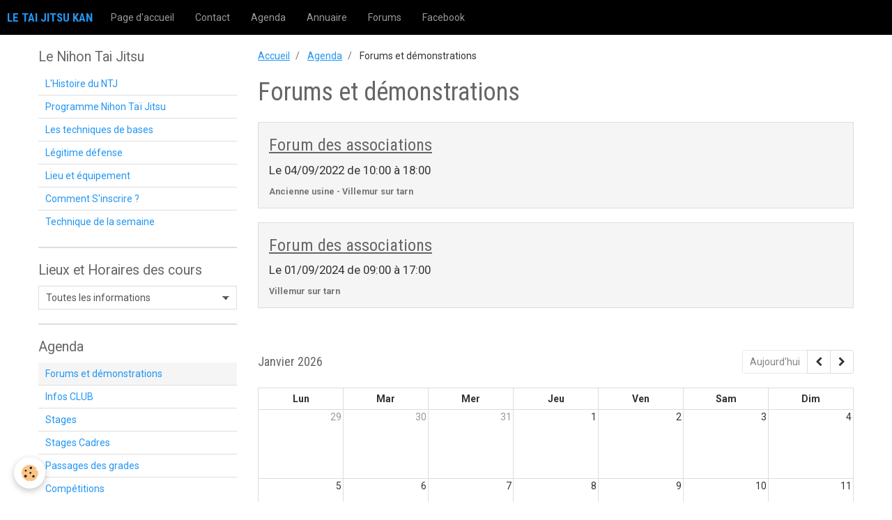

--- FILE ---
content_type: text/html; charset=UTF-8
request_url: http://www.tai-jitsu-kan.fr/agenda/demonstrations-1/
body_size: 38150
content:
<!DOCTYPE html>
<html lang="fr">
    <head>
        <title>Forums et démonstrations</title>
        <!-- smart / basic -->
<meta http-equiv="Content-Type" content="text/html; charset=utf-8">
<!--[if IE]>
<meta http-equiv="X-UA-Compatible" content="IE=edge">
<![endif]-->
<meta name="viewport" content="width=device-width, initial-scale=1, maximum-scale=1.0, user-scalable=no">
<meta name="msapplication-tap-highlight" content="no">
  <link rel="alternate" type="application/rss+xml" href="http://www.tai-jitsu-kan.fr/agenda/do/rss.xml" />
  <link rel="alternate" type="application/rss+xml" title="LE TAI JITSU KAN : Agenda" href="http://www.tai-jitsu-kan.fr/agenda/do/rss.xml" />
  <meta name="description" content="" />
  <link rel="canonical" href="http://www.tai-jitsu-kan.fr/agenda/demonstrations-1/">
<meta name="google-site-verification" content="_EkpFaddU6xK7VHUcSQyXt2JSLcbRowMbidCUbnJlIA">
<meta name="generator" content="e-monsite (e-monsite.com)">

<link rel="icon" href="http://www.tai-jitsu-kan.fr/medias/site/favicon/ntj-pic.jpg">

<link rel="apple-touch-icon" sizes="114x114" href="http://www.tai-jitsu-kan.fr/medias/site/mobilefavicon/logo-ntj.png?fx=c_114_114" />
<link rel="apple-touch-icon" sizes="72x72" href="http://www.tai-jitsu-kan.fr/medias/site/mobilefavicon/logo-ntj.png?fx=c_72_72" />
<link rel="apple-touch-icon" href="http://www.tai-jitsu-kan.fr/medias/site/mobilefavicon/logo-ntj.png?fx=c_57_57" />
<link rel="apple-touch-icon-precomposed" href="http://www.tai-jitsu-kan.fr/medias/site/mobilefavicon/logo-ntj.png?fx=c_57_57" />





        <meta name="theme-color" content="rgba(0, 0, 0, 1)">
        <meta name="msapplication-navbutton-color" content="rgba(0, 0, 0, 1)">
        <meta name="apple-mobile-web-app-capable" content="yes">
        <meta name="apple-mobile-web-app-status-bar-style" content="black-translucent">

                
                                    
                                    
                 
                                                                                        
            <link href="https://fonts.googleapis.com/css?family=Roboto:300,400,700%7CRoboto%20Condensed:300,400,700&display=swap" rel="stylesheet">
        
        <link href="https://maxcdn.bootstrapcdn.com/font-awesome/4.7.0/css/font-awesome.min.css" rel="stylesheet">

        <link href="//www.tai-jitsu-kan.fr/themes/combined.css?v=6_1646067808_344" rel="stylesheet">

        <!-- EMS FRAMEWORK -->
        <script src="//www.tai-jitsu-kan.fr/medias/static/themes/ems_framework/js/jquery.min.js"></script>
        <!-- HTML5 shim and Respond.js for IE8 support of HTML5 elements and media queries -->
        <!--[if lt IE 9]>
        <script src="//www.tai-jitsu-kan.fr/medias/static/themes/ems_framework/js/html5shiv.min.js"></script>
        <script src="//www.tai-jitsu-kan.fr/medias/static/themes/ems_framework/js/respond.min.js"></script>
        <![endif]-->
        <script src="//www.tai-jitsu-kan.fr/medias/static/themes/ems_framework/js/ems-framework.min.js?v=2072"></script>
        <script src="http://www.tai-jitsu-kan.fr/themes/content.js?v=6_1646067808_344&lang=fr"></script>

            <script src="//www.tai-jitsu-kan.fr/medias/static/js/rgpd-cookies/jquery.rgpd-cookies.js?v=2072"></script>
    <script>
                                    $(document).ready(function() {
            $.RGPDCookies({
                theme: 'ems_framework',
                site: 'www.tai-jitsu-kan.fr',
                privacy_policy_link: '/about/privacypolicy/',
                cookies: [{"id":null,"favicon_url":"https:\/\/ssl.gstatic.com\/analytics\/20210414-01\/app\/static\/analytics_standard_icon.png","enabled":true,"model":"google_analytics","title":"Google Analytics","short_description":"Permet d'analyser les statistiques de consultation de notre site","long_description":"Indispensable pour piloter notre site internet, il permet de mesurer des indicateurs comme l\u2019affluence, les produits les plus consult\u00e9s, ou encore la r\u00e9partition g\u00e9ographique des visiteurs.","privacy_policy_url":"https:\/\/support.google.com\/analytics\/answer\/6004245?hl=fr","slug":"google-analytics"},{"id":null,"favicon_url":"","enabled":true,"model":"addthis","title":"AddThis","short_description":"Partage social","long_description":"Nous utilisons cet outil afin de vous proposer des liens de partage vers des plateformes tiers comme Twitter, Facebook, etc.","privacy_policy_url":"https:\/\/www.oracle.com\/legal\/privacy\/addthis-privacy-policy.html","slug":"addthis"}],
                modal_title: 'Gestion\u0020des\u0020cookies',
                modal_description: 'd\u00E9pose\u0020des\u0020cookies\u0020pour\u0020am\u00E9liorer\u0020votre\u0020exp\u00E9rience\u0020de\u0020navigation,\nmesurer\u0020l\u0027audience\u0020du\u0020site\u0020internet,\u0020afficher\u0020des\u0020publicit\u00E9s\u0020personnalis\u00E9es,\nr\u00E9aliser\u0020des\u0020campagnes\u0020cibl\u00E9es\u0020et\u0020personnaliser\u0020l\u0027interface\u0020du\u0020site.',
                privacy_policy_label: 'Consulter\u0020la\u0020politique\u0020de\u0020confidentialit\u00E9',
                check_all_label: 'Tout\u0020cocher',
                refuse_button: 'Refuser',
                settings_button: 'Param\u00E9trer',
                accept_button: 'Accepter',
                callback: function() {
                    // website google analytics case (with gtag), consent "on the fly"
                    if ('gtag' in window && typeof window.gtag === 'function') {
                        if (window.jsCookie.get('rgpd-cookie-google-analytics') === undefined
                            || window.jsCookie.get('rgpd-cookie-google-analytics') === '0') {
                            gtag('consent', 'update', {
                                'ad_storage': 'denied',
                                'analytics_storage': 'denied'
                            });
                        } else {
                            gtag('consent', 'update', {
                                'ad_storage': 'granted',
                                'analytics_storage': 'granted'
                            });
                        }
                    }
                }
            });
        });
    </script>

        <script async src="https://www.googletagmanager.com/gtag/js?id=G-4VN4372P6E"></script>
<script>
    window.dataLayer = window.dataLayer || [];
    function gtag(){dataLayer.push(arguments);}
    
    gtag('consent', 'default', {
        'ad_storage': 'denied',
        'analytics_storage': 'denied'
    });
    
    gtag('js', new Date());
    gtag('config', 'G-4VN4372P6E');
</script>

        
    <!-- Global site tag (gtag.js) -->
        <script async src="https://www.googletagmanager.com/gtag/js?id=UA-42241632-1"></script>
        <script>
        window.dataLayer = window.dataLayer || [];
        function gtag(){dataLayer.push(arguments);}

gtag('consent', 'default', {
            'ad_storage': 'denied',
            'analytics_storage': 'denied'
        });
        gtag('set', 'allow_ad_personalization_signals', false);
                gtag('js', new Date());
        gtag('config', 'UA-42241632-1');
    </script>
        <script type="application/ld+json">
    {
        "@context" : "https://schema.org/",
        "@type" : "WebSite",
        "name" : "LE TAI JITSU KAN",
        "url" : "http://www.tai-jitsu-kan.fr/"
    }
</script>
            </head>
    <body id="agenda_run_demonstrations-1" class="default">
        

        
        <!-- NAV -->
        <nav class="navbar navbar-top">
            <div class="container">
                <div class="navbar-header">
                                        <button data-toggle="collapse" data-target="#navbar" class="btn btn-link navbar-toggle">
                		<i class="fa fa-bars"></i>
					</button>
                                                            <a class="brand" href="http://www.tai-jitsu-kan.fr/">
                                                                        <span>LE TAI JITSU KAN</span>
                                            </a>
                                    </div>
                                <div id="navbar" class="collapse">
                        <ul class="nav navbar-nav">
                    <li>
                <a href="http://www.tai-jitsu-kan.fr/">
                                        Page d'accueil
                </a>
                            </li>
                    <li>
                <a href="http://www.tai-jitsu-kan.fr/contact">
                                        Contact
                </a>
                            </li>
                    <li>
                <a href="http://www.tai-jitsu-kan.fr/agenda/">
                                        Agenda
                </a>
                            </li>
                    <li>
                <a href="http://www.tai-jitsu-kan.fr/annuaire">
                                        Annuaire
                </a>
                            </li>
                    <li>
                <a href="http://www.tai-jitsu-kan.fr/forum/">
                                        Forums
                </a>
                            </li>
                    <li>
                <a href="https://www.facebook.com/taijitsu.kan.3"onclick="window.open(this.href);return false;">
                                        Facebook
                </a>
                            </li>
            </ul>

                </div>
                
                            </div>
        </nav>
        
        <!-- WRAPPER -->
                                                                <div id="wrapper" class="container">
            <!-- MAIN -->
            <div id="main">
                                       <ol class="breadcrumb">
                  <li>
            <a href="http://www.tai-jitsu-kan.fr/">Accueil</a>
        </li>
                        <li>
            <a href="http://www.tai-jitsu-kan.fr/agenda/">Agenda</a>
        </li>
                        <li class="active">
            Forums et démonstrations
         </li>
            </ol>
                                
                                                                    
                                <div class="view view-agenda" id="view-category">
    <h1 class="view-title">Forums et démonstrations</h1>

    
                            <div id="rows-60d2ff9c182d622814069b1c" class="rows" data-total-pages="1" data-current-page="1">
                                                            
                
                        
                        
                                
                                <div class="row-container rd-1 page_1">
            	<div class="row-content">
        			                        			    <div class="row" data-role="line">

                    
                                                
                                                                        
                                                
                                                
						                                                                                    
                                        				<div data-role="cell" class="column" style="width:100%">
            					<div id="cell-60d2ff9c1833fa71b3e7198b" class="column-content">            							

            <div data-role="paginated-widget"
     data-category-model="event"
     data-items-per-page="200"
     data-items-total="2"
     data-ajax-url="http://www.tai-jitsu-kan.fr/agenda/do/getcategoryitems/53f5df0a280fd96cda427c36/"
     data-max-choices=5
          data-pagination-enabled="1"
                    class="mt-4">
                        <div data-role="paginated-widget-list">
    
				    <ul class="media-list media-stacked" data-addon="agenda">
                    <li class="media" data-category="demonstrations-1">
                                <div class="media-body">
                                            <h2 class="media-heading"><a href="http://www.tai-jitsu-kan.fr/agenda/demonstrations-1/forum-des-associations-2-1.html">Forum des associations</a></h2>
                                        <p class="media-subheading">
                                                    <span class="date">Le 04/09/2022</span>
                                                                                                            <span class="time-start">de 10:00</span> <span class="time-end">à 18:00</span>
                                                                                                </p>
                                            <ul class="media-infos">
                                                            <li data-role="place">
                                    Ancienne usine  -  Villemur sur tarn                                </li>
                                                                                                                                                                            </ul>
                                                                            </div>
            </li>
                    <li class="media" data-category="demonstrations-1">
                                <div class="media-body">
                                            <h2 class="media-heading"><a href="http://www.tai-jitsu-kan.fr/agenda/demonstrations-1/forum-des-associations-3.html">Forum des associations</a></h2>
                                        <p class="media-subheading">
                                                    <span class="date">Le 01/09/2024</span>
                                                                                                            <span class="time-start">de 09:00</span> <span class="time-end">à 17:00</span>
                                                                                                </p>
                                            <ul class="media-infos">
                                                            <li data-role="place">
                                      Villemur sur tarn                                </li>
                                                                                                                                                                            </ul>
                                                                            </div>
            </li>
            </ul>
			    </div>
            <ul data-role="paginated-widget-pagination" class="pagination hide">
        <li class="first">
    		<a class="btn btn-default disabled" href="javascript:void(0)">
				<i class="fa fa-fast-backward"></i>
			</a>
		</li>
		<li class="prev">
			<a class="btn btn-default disabled" href="javascript:void(0)">
				Préc.
			</a>
		</li>
        <li>
    		<a class="btn btn-default page-choice active" href="javascript:void(0)" data-page="1">1</a>
		</li>
		<li class="next">
			<a class="btn btn-default" rel="next" href="javascript:void(0)">
				Suiv.
			</a>
		</li>
		<li class="last">
			<a class="btn btn-default" href="javascript:void(0)">
				<i class="fa fa-fast-forward"></i>
			</a>
		</li>
	</ul>
</div>
    
            						            					</div>
            				</div>
																		        			</div>
                            		</div>
                        	</div>
						</div>

                <div id="agenda_list" class="hide">
                <ul class="media-list media-stacked" data-addon="agenda">
                    <li class="media" data-category="demonstrations-1">
                                <div class="media-body">
                                            <h2 class="media-heading"><a href="http://www.tai-jitsu-kan.fr/agenda/demonstrations-1/forum-des-associations-2-1.html">Forum des associations</a></h2>
                                        <p class="media-subheading">
                                                    <span class="date">Le 04/09/2022</span>
                                                                                                            <span class="time-start">de 10:00</span> <span class="time-end">à 18:00</span>
                                                                                                </p>
                                            <ul class="media-infos">
                                                            <li data-role="place">
                                    Ancienne usine  -  Villemur sur tarn                                </li>
                                                                                                                                                                            </ul>
                                                                            </div>
            </li>
                    <li class="media" data-category="demonstrations-1">
                                <div class="media-body">
                                            <h2 class="media-heading"><a href="http://www.tai-jitsu-kan.fr/agenda/demonstrations-1/forum-des-associations-3.html">Forum des associations</a></h2>
                                        <p class="media-subheading">
                                                    <span class="date">Le 01/09/2024</span>
                                                                                                            <span class="time-start">de 09:00</span> <span class="time-end">à 17:00</span>
                                                                                                </p>
                                            <ul class="media-infos">
                                                            <li data-role="place">
                                      Villemur sur tarn                                </li>
                                                                                                                                                                            </ul>
                                                                            </div>
            </li>
            </ul>
        </div>

    <div id="agenda_calendar"></div>
<script>
    $(document).ready(function() {
                agendacalendarplanning.init(1, 'http://www.tai-jitsu-kan.fr/agenda/do/getevents/53f5df0a280fd96cda427c36', 'fr', 0, 'calendar', true);
        
        // Switch
        $('#agenda-toolbar').find('.btn').on({
            'click' : function(){
                if($(this).hasClass('active'))
                    return;

                var type = $(this).data('view');
                if(type == 'calendar')
                {
                    $('#agenda_calendar').removeClass('hide').prev('#agenda_list').addClass('hide');
                    agendacalendarplanning.calendar.fullCalendar('render');
                    $(this).addClass('active').prev('.btn').removeClass('active');
                }
                else
                {
                    $('#agenda_list').removeClass('hide').next('#agenda_calendar').addClass('hide');
                    $(this).addClass('active').next('.btn').removeClass('active');
                }
                $.cookie('agenda_switch_' + (agendacalendarplanning.is_category ? 'category_' : '') + 'display_type', type);
            }
        });
        if ((agendacalendarplanning.display_type == 'list') || (agendacalendarplanning.display_type == 'list_and_calendar'))
            $('.btn[data-view="list"]').click();
        else
            $('.btn[data-view="calendar"]').click();
    });
</script>

</div>

            </div>
            <!-- //MAIN -->

                        <!-- SIDEBAR -->
            <div id="sidebar">
                <div id="sidebar-wrapper">
                    
                                                                                                                                                                                                        <div class="widget" data-id="widget_page_category">
                                    
<div class="widget-title">
    
        <span>
            Le Nihon Tai Jitsu
        </span>  

        
</div>

                                                                        <div id="widget1" class="widget-content" data-role="widget-content">
                                                <ul class="nav nav-list" data-addon="pages">
                                <li data-category="historique">
                <a href="http://www.tai-jitsu-kan.fr/pages/historique/">
                    L'Histoire du NTJ
                                    </a>
                            </li>
                        <li data-category="le-nihon-tai-jitsu">
                <a href="http://www.tai-jitsu-kan.fr/pages/le-nihon-tai-jitsu/">
                    Programme Nihon Taï Jitsu
                                    </a>
                            </li>
                        <li data-category="les-techniques-de-bases">
                <a href="http://www.tai-jitsu-kan.fr/pages/les-techniques-de-bases/">
                    Les techniques de bases
                                    </a>
                            </li>
                        <li data-category="social">
                <a href="http://www.tai-jitsu-kan.fr/pages/social/">
                    Légitime défense
                                    </a>
                            </li>
                        <li data-category="lieu-et-equipement">
                <a href="http://www.tai-jitsu-kan.fr/pages/lieu-et-equipement/">
                    Lieu et équipement
                                    </a>
                            </li>
                        <li data-category="comment-s-inscrire">
                <a href="http://www.tai-jitsu-kan.fr/pages/comment-s-inscrire/">
                    Comment S'inscrire ?
                                    </a>
                            </li>
                        <li data-category="technique-de-la-semaine">
                <a href="http://www.tai-jitsu-kan.fr/pages/technique-de-la-semaine/">
                    Technique de la semaine
                                    </a>
                            </li>
                          
            </ul>
    

                                    </div>
                                                                    </div>
                                                                                                                                                                                                                                                                                                                                                                <div class="widget" data-id="widget_page_category">
                                    
<div class="widget-title">
    
        <span>
            Lieux et Horaires des cours
        </span>  

        
</div>

                                                                        <div id="widget2" class="widget-content" data-role="widget-content">
                                                <form method="post" action="#">
         <select name="pagelist" onchange="window.location=this.value;">
            <option value="">Toutes les informations</option>
                                               <option class="page" value="http://www.tai-jitsu-kan.fr/pages/l-association/nom-structure-1.html">Villemur sur tarn</option>
                                   <option class="page" value="http://www.tai-jitsu-kan.fr/pages/l-association/grisolles.html">Grisolles</option>
                                   <option class="page" value="http://www.tai-jitsu-kan.fr/pages/l-association/saint-sauveur.html">Saint Sauveur</option>
                                   <option class="page" value="http://www.tai-jitsu-kan.fr/pages/l-association/fronton.html">Fronton</option>
                                   <option class="page" value="http://www.tai-jitsu-kan.fr/pages/l-association/courrege.html">Saint Orens</option>
                                   <option class="page" value="http://www.tai-jitsu-kan.fr/pages/l-association/saint-nicolas-de-la-grave.html">Saint-Nicolas de la grave</option>
                                   <option class="page" value="http://www.tai-jitsu-kan.fr/pages/l-association/l-etang-sale-la-reunion.html">L'Etang Salé - la Réunion</option>
                                   <option class="page" value="http://www.tai-jitsu-kan.fr/pages/l-association/membre-du-bureau.html">Membres du bureau</option>
                            
                     </select>
    </form>
    

                                    </div>
                                                                    </div>
                                                                                                                                                                                                                                                                                                    <div class="widget" data-id="widget_event_categories">
                                    
<div class="widget-title">
    
        <span>
            Agenda
        </span>  

        
</div>

                                                                        <div id="widget3" class="widget-content" data-role="widget-content">
                                        <ul class="nav nav-list" data-addon="agenda">
                        <li data-category="demonstrations-1">
                <a href="http://www.tai-jitsu-kan.fr/agenda/demonstrations-1/">Forums et démonstrations</a>
            </li>
                    <li data-category="infos-club">
                <a href="http://www.tai-jitsu-kan.fr/agenda/infos-club/">Infos CLUB</a>
            </li>
                    <li data-category="stages">
                <a href="http://www.tai-jitsu-kan.fr/agenda/stages/">Stages</a>
            </li>
                    <li data-category="stages-cadres">
                <a href="http://www.tai-jitsu-kan.fr/agenda/stages-cadres/">Stages Cadres</a>
            </li>
                    <li data-category="demonstrations">
                <a href="http://www.tai-jitsu-kan.fr/agenda/demonstrations/">Passages des grades</a>
            </li>
                    <li data-category="competitions">
                <a href="http://www.tai-jitsu-kan.fr/agenda/competitions/">Compétitions</a>
            </li>
            </ul>

                                    </div>
                                                                    </div>
                                                                                                                                                                                                                                                                                                    <div class="widget" data-id="widget_image_categories">
                                    
<div class="widget-title">
    
        <span>
            Album photos
        </span>  

        
</div>

                                                                        <div id="widget4" class="widget-content" data-role="widget-content">
                                        <ul class="nav nav-list" data-addon="album">
            <li data-category="les-adherents">
        <a href="http://www.tai-jitsu-kan.fr/album/les-adherents/">Les adhérents</a>
    </li>
        <li data-category="les-promus">
        <a href="http://www.tai-jitsu-kan.fr/album/les-promus/">Les promus</a>
    </li>
        <li data-category="nos-evenements">
        <a href="http://www.tai-jitsu-kan.fr/album/nos-evenements/">Nos stages</a>
    </li>
        <li data-category="stage-expert-montpellier">
        <a href="http://www.tai-jitsu-kan.fr/album/stage-expert-montpellier/">Stage expert Montpellier</a>
    </li>
        <li data-category="demonstration-aucamville">
        <a href="http://www.tai-jitsu-kan.fr/album/demonstration-aucamville/">Démonstration Aucamville</a>
    </li>
        </ul>

                                    </div>
                                                                    </div>
                                                                                                                                                                                                                                                                                                    <div class="widget" data-id="widget_forum_categories">
                                    
<div class="widget-title">
    
        <span>
            Forum
        </span>  

        
</div>

                                                                        <div id="widget5" class="widget-content" data-role="widget-content">
                                        <ul class="nav nav-list" data-addon="forum">
                    <li data-category="l-association">
            <a href="http://www.tai-jitsu-kan.fr/forum/l-association/">L'association</a>
        </li>
                <li data-category="les-evenements">
            <a href="http://www.tai-jitsu-kan.fr/forum/les-evenements/">Les événements</a>
        </li>
                <li data-category="discussions-generales">
            <a href="http://www.tai-jitsu-kan.fr/forum/discussions-generales/">Discussions générales</a>
        </li>
            </ul>
                                    </div>
                                                                    </div>
                                                                                                                                                                                                                                                                                                    <div class="widget" data-id="widget_menu">
                                    
<div class="widget-title">
    
        <span>
            Nos Partenaires
        </span>  

        
</div>

                                                                        <div id="widget6" class="widget-content" data-role="widget-content">
                                            <ul class="nav nav-list">
                    <li>
                <a href="http://www.mairie-villemur-sur-tarn.fr"onclick="window.open(this.href);return false;">
                                        Mairie de villemur sur tarn
                </a>
                            </li>
                    <li>
                <a href="http://www.fmnitai.com"onclick="window.open(this.href);return false;">
                                        FMNITAI
                </a>
                            </li>
            </ul>

                                    </div>
                                                                    </div>
                                                                                                                                                                                                                                                                                                    <div class="widget" data-id="widget_menu">
                                    
<div class="widget-title">
    
        <span>
            Liens utiles
        </span>  

        
</div>

                                                                        <div id="widget7" class="widget-content" data-role="widget-content">
                                            <ul class="nav nav-list">
                    <li>
                <a href="http://www.nihon-tai-jitsu.com/"onclick="window.open(this.href);return false;">
                                        Site national du Nihon Tai Jitsu(EFNTJ)
                </a>
                            </li>
                    <li>
                <a href="http://sites.ffkarate.fr/midipyrenees/"onclick="window.open(this.href);return false;">
                                        Ligue Midi-pyrénée karaté
                </a>
                            </li>
                    <li>
                <a href="http://www.ffkarate.fr/"onclick="window.open(this.href);return false;">
                                        Site FFKDA (Karaté et Disciplines Associées)
                </a>
                            </li>
                    <li>
                <a href="http://sites.ffkarate.fr/hautegaronne/grades/"onclick="window.open(this.href);return false;">
                                        Comité départementale karaté
                </a>
                            </li>
            </ul>

                                    </div>
                                                                    </div>
                                                                                                                                                                                                                                                                                                    <div class="widget" data-id="widget_visualtext">
                                    
<div class="widget-title">
    
        <span>
            Le NTJ en image
        </span>  

        
</div>

                                                                        <div id="widget8" class="widget-content" data-role="widget-content">
                                        <p><iframe allowfullscreen="" frameborder="0" height="207" src="http://www.youtube.com/embed/7UPh5dsUo0A" title="YouTube video player" width="179"></iframe></p>

<p><iframe allowfullscreen="" class="fixSize" frameborder="0" height="207" src="http://www.youtube.com/embed/Tba5dm_6muA" style="width:179px; height:207px" title="YouTube video player" width="179"></iframe></p>

                                    </div>
                                                                    </div>
                                                                                                                                                                                                                                                                                                    <div class="widget" data-id="widget_quiz_categories">
                                    
<div class="widget-title">
    
        <span>
            Le coin des Quiz
        </span>  

        
</div>

                                                                        <div id="widget9" class="widget-content" data-role="widget-content">
                                        <ul class="nav nav-list" data-addon="equiz">
            <li>
            <a href="http://www.tai-jitsu-kan.fr/quiz/">Je me teste</a>
        </li>
    </ul>
                                    </div>
                                                                    </div>
                                                                                                                                                                                                                                                                                                    <div class="widget" data-id="widget_page_category">
                                    
<div class="widget-title">
    
            <a href="http://www.tai-jitsu-kan.fr/pages/comment-s-inscrire/">
        <span>
            Comment S'inscrire ?
        </span>  

            </a>
        
</div>

                                                                        <div id="widget10" class="widget-content" data-role="widget-content">
                                                <ul class="nav nav-list" data-addon="pages">
              
            </ul>
    

                                    </div>
                                                                    </div>
                                                                                                                                                                                                                                                                                                    <div class="widget" data-id="widget_page_category">
                                    
<div class="widget-title">
    
            <a href="http://www.tai-jitsu-kan.fr/pages/technique-de-la-semaine/">
        <span>
            Technique de la semaine
        </span>  

            </a>
        
</div>

                                                                        <div id="widget11" class="widget-content" data-role="widget-content">
                                                <ul class="nav nav-list" data-addon="pages">
              
                                <li data-category="technique-de-la-semaine">
                <a href="http://www.tai-jitsu-kan.fr/pages/technique-de-la-semaine/technique-de-la-semaine.html">
                    technique de la semaine
                                    </a>
            </li>
                        </ul>
    

                                    </div>
                                                                    </div>
                                                                                                                                                    </div>
            </div>
            <!-- //SIDEBAR -->
                    </div>
        <!-- //WRAPPER -->

        
        
        <script src="//www.tai-jitsu-kan.fr/medias/static/themes/ems_framework/js/jquery.mobile.custom.min.js"></script>
        <script src="//www.tai-jitsu-kan.fr/medias/static/themes/ems_framework/js/jquery.zoom.min.js"></script>
        <script src="http://www.tai-jitsu-kan.fr/themes/custom.js?v=6_1646067808_344"></script>
                    

 
    
						 	 




    </body>
</html>
